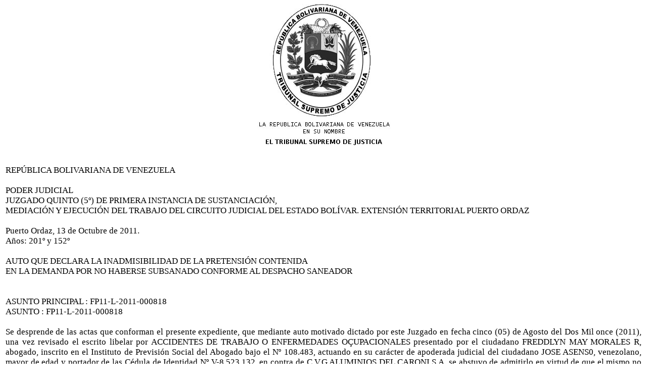

--- FILE ---
content_type: text/html
request_url: http://bolivar.tsj.gob.ve/DECISIONES/2011/OCTUBRE/1945-13-FP11-L-2011-000818-PJ00520100000238.HTML
body_size: 7097
content:
<html><head>
<title>TSJ Regiones - Decisi�n</title>
<style>
.clase{
font-family:Times New Roman;
font-size:13pt;
}
</style>
	<script language="JavaScript">
		function centrar(width,height) 
		{
			window.resizeTo(800,600);
			window.moveTo(Math.round(screen.width/2)-width/2,Math.round(screen.height/2)-height/2);
		}
	</script>
<body onLoad=centrar(800,600);>
<p align="center">
<img src="../../../gif/escudos/escudo.gif"></p>
<table>
<tr>
<td class='clase'>
<div align='justify'><a>
<br>
REP�BLICA BOLIVARIANA DE VENEZUELA
<br>

 
<br>

PODER JUDICIAL
<br>

JUZGADO QUINTO (5�) DE PRIMERA INSTANCIA DE SUSTANCIACI�N,
<br>

MEDIACI�N Y EJECUCI�N DEL TRABAJO DEL CIRCUITO JUDICIAL DEL ESTADO BOL�VAR. EXTENSI�N TERRITORIAL PUERTO ORDAZ
<br>


<br>

                                   Puerto Ordaz, 13 de Octubre de 2011.
<br>

                                           A�os: 201� y 152�
<br>


<br>

AUTO QUE DECLARA LA INADMISIBILIDAD DE LA PRETENSI�N CONTENIDA
<br>

EN LA DEMANDA POR NO HABERSE SUBSANADO CONFORME AL DESPACHO SANEADOR
<br>


<br>


<br>

ASUNTO PRINCIPAL 	: FP11-L-2011-000818
<br>

ASUNTO 		: FP11-L-2011-000818
<br>


<br>

Se desprende de las actas que conforman el presente expediente, que mediante auto motivado dictado por este Juzgado en fecha cinco (05) de Agosto  del Dos Mil once (2011), una vez revisado el escrito libelar por ACCIDENTES DE TRABAJO O ENFERMEDADES O�UPACIONALES presentado por el ciudadano FREDDLYN MAY MORALES R, abogado, inscrito en el Instituto de Previsi�n Social del Abogado bajo el N� 108.483, actuando en su car�cter de apoderada judicial del ciudadano JOSE ASENS0, venezolano, mayor de edad y portador de las C�dula de Identidad N� V-8.523.132, en contra de  C.V.G ALUMINIOS DEL CARONI S.A, se abstuvo de admitirlo en virtud de que el mismo no cumpl�a con los requisitos de admisibilidad contenidos en la segunda parte  del art�culo 123 de la Ley Org�nica Procesal del Trabajo, el cual establece que cuando la demanda sea concernientes a los accidentes de trabajo o de enfermedades profesionales , adem�s de lo indicado anteriormente, deber� contener los siguientes datos �2. El tratamiento medico o cl�nico que recibe�. 3.� El centro asistencial donde recibe o recibi� el tratamiento medico.�
<br>


<br>

Que en esa oportunidad, el fundamento de este despacho judicial para considerar lo anterior, se bas� en los elementos siguientes:
<br>


<br>

�Establece la citada norma como requisito esencial de la demanda� Cuando de trate de demandas concernientes a los accidentes de trabajo o de enfermedades profesionales, adem�s de lo indicado anteriormente, deber� contener los siguientes datos �2. El tratamiento medico o cl�nico que recibe�. 3.� El centro asistencial donde recibe o recibi� el tratamiento medico.�, lo cual permite que tanto el Juez como el demandado tengan un conocimiento exacto de lo que se demanda y cu�les son los motivos, razones o circunstancias por las cuales a los hechos narrados se les aplica el derecho invocado, para as� obtener la consecuencia jur�dica se�alada debiendo la parte actora proceder a la correcci�n del referido escrito libelo para subsanar el error u omisi�n cometido.
<br>


<br>

En efecto, al observar quien suscribe el contenido del escrito de libelo, puede percatarse que la parte demandante se�ala que el trabajador prest� sus servicios en C.V.G ALUMINIOS DEL CARONI S.A desempe�ando el cargo de t�cnico de mantenimiento III,  t�cnico de mantenimiento II, operador de sistemas y an�lisis de atenci�n al usuario.
<br>


<br>

Como corolario de lo expuesto, conocido es en la doctrina y jurisprudencia patria que uno de los desarrollos del derecho constitucional a la defensa es que el libelo de la demanda est� redactado con precisi�n y se determine con exactitud la pretensi�n a trav�s de los hechos y el derecho invocado; todo esto con la finalidad de que el demandado pueda defenderse sabiendo con exactitud lo que se pretende en la demanda y por consiguiente pueda el Juzgador a cuyo conocimiento se someta el asunto, decidirlo con congruencia y fluidez.
<br>


<br>

En consecuencia, se ordena a la parte interesada dar cumplimiento a lo ordenado en este auto a los fines de proceder a la declaratoria de admisibilidad de la demanda, advirtiendo a la misma que se le otorga en lapso de dos (2) d�as h�biles de despacho contados a partir de su notificaci�n a los fines de que proceda a lo conducente y en caso de no efectuar dicha subsanaci�n se declarar� inadmisible conforme a las disposiciones del art�culo 124 de la Ley Org�nica Procesal del Trabajo. L�brese Boleta de Notificaci�n a la parte interesada�.
<br>


<br>

Que se observa de las actas del expediente que fue materializada la notificaci�n de la parte actora en fecha 27/09/2011 (folio 36 ); habi�ndose certificado tal actuaci�n mediante constancia de la Secretaria en fecha  04/10/2011 (folio 37) siendo que la parte dispon�a de dos (2) d�as para proceder a subsanar el libelo conforme al despacho saneador dictado y del cual se le notific�, sin embargo no lo hizo en el tiempo otorgado para ello y as� lo tiene establecido este Juzgador.
<br>


<br>

Por los razonamientos anteriormente expuestos y de conformidad con lo establecido en el art�culo 124 de la Ley Org�nica Procesal del Trabajo, este Tribunal Quinto de Primera Instancia de Sustanciaci�n, Mediaci�n y Ejecuci�n del Trabajo de esta Circunscripci�n Judicial, administrando justicia en nombre de la Rep�blica Bolivariana de Venezuela y por autoridad de la Ley, declara: INADMISIBLE la pretensi�n contenida en la demanda que por ACCIDENTES DE TRABAJO O ENFERMEDADES OCUPACIONALES ha interpuesto el ciudadano FREDDLYN MAY MORALES R, abogado, inscrito en el Instituto de Previsi�n Social del Abogado bajo el N� 108.483, actuando en su car�cter de apoderada judicial del ciudadano JOSE ASENS0, venezolano, mayor de edad y portador de las C�dula de Identidad N� V-8.523.132, en contra de  C.V.G ALUMINIOS DEL CARONI S.A., y as�, expresamente se decide.
<br>


<br>

Publ�quese, reg�strese y d�jese copia certificada de la presente decisi�n.
<br>


<br>

Dado, firmado y sellado en la Sala de Despacho del Juzgado Quinto de Primera Instancia de Sustanciaci�n, Mediaci�n y Ejecuci�n del Trabajo de la Circunscripci�n Judicial del Estado Bol�var, Extensi�n Puerto Ordaz, a los trece (13) d�as del mes de Octubre de Dos Mil Once (2011). A�o 201� de la Independencia y 152� de la Federaci�n.
<br>


<br>

La Juez 5� de S. M. E.,
<br>


<br>

Abg.Arlinys Del Valle Medrano R
<br>

                                                                                          La Secretaria,
<br>


<br>

                                                                                         Abg Yuritzza  Parra
<br>


<br>


<br>


<br>


<br>


<br>


<br>


<br>


<br>


<br>


<br>


<br>


<br>


<br>


<br>


<br>


<br>


<br>


<br>


<br>


<br>


</a></div>
</td>
</tr>
</table>
</body></html>
